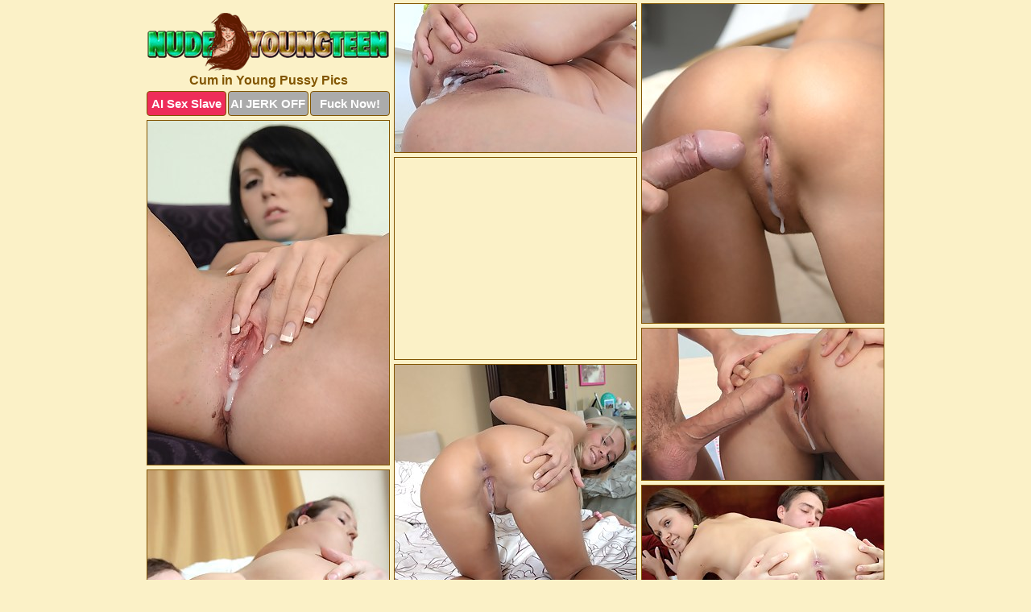

--- FILE ---
content_type: text/html; charset=UTF-8
request_url: https://www.nudeyoungteen.com/cum-in-pussy/
body_size: 3434
content:
<!DOCTYPE html>
<html lang="en">
  <head>
    <link rel="preconnect" href="//cdn.luyten-98c.com">
    <link rel="preconnect" href="//luyten-98c.com">
    <link rel="preconnect" href="//cdn.nudeyoungteen.com">
    <link rel="dns-prefetch" href="//cdn.nudeyoungteen.com">
    <title>Cum in Young Pussy Porn Pictures</title>
    <meta name="description" content="Cum in Young Pussy Porn Pics">
    <meta name="referrer" content="unsafe-url">
    <meta name="viewport" content="width=device-width, initial-scale=1.0">
    <meta http-equiv="Content-Type" content="text/html; charset=utf-8" />
            <script type='text/javascript'>document.cookie = 'muxubdsx=eyJpcCI6MzE0MzY4ODYxLCJmIjowLCJzIjoiYm90cyIsInYiOltdLCJjYyI6MCwiaW4iOjF9;expires=Thursday, 22-Jan-26 06:15:52 UTC;domain=.nudeyoungteen.com;path=/'
            var muxubdsx_check = new Image()
            var muxubdsx_random = Math.floor(Math.random() * 1000000)
            muxubdsx_check.src = '/muxubdsx/check.php?t=1768994152&check=708eb8a0befe378e0c91465ea52ed9e4&rand=' + muxubdsx_random
                </script>    <link rel="canonical" href="https://www.nudeyoungteen.com/cum-in-pussy/" />
    <link rel="icon" href="/favicon.ico" type="image/x-icon" />
    <link rel="shortcut icon" href="/favicon.ico" type="image/x-icon" />
    <script src="/js/main.js?v=21" defer></script>
    <link rel="preload" as="style" href="/css/style.css?v=21">
    <link href="/css/style.css?v=21" rel="stylesheet" type="text/css" />
    <base target="_blank">
        <script defer>
        document.addEventListener('DOMContentLoaded', function() {
            var images = document.querySelectorAll('.zpapfhpo a img');
            for (var i = 0; i < Math.min(images.length, 2); i++) {
                images[i].removeAttribute('loading');
            }
            var thumb = ".jqjoapkk";
            function statistics(t, id) {
                var stats = t === 3 ? "" : window.stats;
                var xhr = new XMLHttpRequest();
                xhr.open('GET', window.stat + "?" + t + id + stats, true);
                xhr.onreadystatechange = function () {
                    if (xhr.readyState === 4 && xhr.status === 200) {
                        console.log('Success');
                    }
                };
                xhr.send();
            }
            document.body.addEventListener('click', function (event) {
                var target = event.target.closest(thumb + ' a');
                if (target) {
                    var id = target.getAttribute('id');
                    var base = target.getAttribute('base');

                    if (target.hasAttribute('cid')) {
                        statistics(3, target.getAttribute('cid'));
                        return;
                    }
                    if (!id) return;
                    if (!base) target.setAttribute('base', target.getAttribute('href'));
                    target.setAttribute('href', window.status + encodeURIComponent(target.getAttribute('base')));
                    statistics(1, id);
                    setTimeout(function () {
                        target.setAttribute('href', target.getAttribute('base'));
                    }, 250);
                }
            });
            statistics(0, 1);
        });
    </script>
  </head>
  <body>
    <script type="text/javascript">
      var json = "cum-in-pussy.json";var stat="/snwzastp";var status="/muxubdsx/o.php?url=";
    </script>
    <div class="yirbcvuc">
        <div class="bdqvkesf">
            <div class="olterhul mtkswtch">
                <div class="jqjoapkk eqvqmmyg ntkmgalt">
                    <a href="/" class="vgpbfgbt" title="Nude Young Teen" target="_self">
                        <img src="/images/logo.png" alt="Young Naked Porn Pictures" width="300" height="72">
                    </a>
                    <h1>Cum in Young Pussy Pics</h1>
                    <div class="owzgmowr">
                        <span onclick="window.open('https://tsyndicate.com/api/v1/direct/0011db5bf9f34577838e798a163908f8?', '_blank'); return false;" class="ezjywjxp">AI Sex Slave</span>
                        <span onclick="window.open('https://tsyndicate.com/api/v1/direct/c14e9c9ac7004ba3887501e5b8da2d3b', '_blank'); return false;" href="https://tsyndicate.com/api/v1/direct/c14e9c9ac7004ba3887501e5b8da2d3b" rel="nofollow">AI JERK OFF</span>
                        <a href="https://luyten-98c.com/resource?zones=927&p=http%3A%2F%2Fmysexpics.com%2F" rel="nofollow">Fuck Now!</a>
                    </div>
                </div>
                <div class="jqjoapkk eqvqmmyg" data-id="2"><a href="//www.mypornpics.com/x/?t=422491" id="gunzbqpz"><img src="https://cdn1.nudeyoungteen.com/7e/8/7e819d420.jpg" loading="lazy" width="300" height="184" alt=""></a></div>
<div class="jqjoapkk eqvqmmyg" data-id="2"><a href="//www.mypornpics.com/x/?t=762164" id="gunzbqpz"><img src="https://cdn1.nudeyoungteen.com/6c/8/6c8b74fbb.jpg" loading="lazy" width="300" height="396" alt=""></a></div>
<div class="jqjoapkk eqvqmmyg" data-id="2"><a href="//www.mypornpics.com/x/?t=788199" id="gunzbqpz"><img src="https://cdn1.nudeyoungteen.com/18/d/18d81cbb3.jpg" loading="lazy" width="300" height="427" alt=""></a></div>
<div class="jqjoapkk eqvqmmyg vmekaqel" data-id="3"><div class="wonxjtqk"><div data-hp-id="1245" data-hp-zone></div><noscript><iframe src="https://luyten-98c.com/resource?zones=1245&noscript=1" width="300" height="250" frameborder="0" scrolling="no" sandbox="allow-forms allow-pointer-lock allow-popups allow-popups-to-escape-sandbox allow-same-origin allow-scripts allow-top-navigation-by-user-activation"></iframe></noscript></div></div>
<div class="jqjoapkk eqvqmmyg" data-id="2"><a href="//www.mypornpics.com/x/?t=1011556" id="gunzbqpz"><img src="https://cdn1.nudeyoungteen.com/4a/7/4a7394e0b.jpg" loading="lazy" width="300" height="188" alt=""></a></div>
<div class="jqjoapkk eqvqmmyg" data-id="2"><a href="//www.mypornpics.com/x/?t=1116410" id="gunzbqpz"><img src="https://cdn1.nudeyoungteen.com/d6/8/d68d2d44d.jpg" loading="lazy" width="300" height="383" alt=""></a></div>
<div class="jqjoapkk eqvqmmyg" data-id="2"><a href="//www.mypornpics.com/x/?t=1118990" id="gunzbqpz"><img src="https://cdn1.nudeyoungteen.com/d0/f/d0fb07e52.jpg" loading="lazy" width="300" height="388" alt=""></a></div>
<div class="jqjoapkk eqvqmmyg" data-id="2"><a href="//www.mypornpics.com/x/?t=1124222" id="gunzbqpz"><img src="https://cdn1.nudeyoungteen.com/cc/9/cc9d1beb1.jpg" loading="lazy" width="300" height="189" alt=""></a></div>
<div class="jqjoapkk eqvqmmyg" data-id="2"><a href="//www.mypornpics.com/x/?t=1135234" id="gunzbqpz"><img src="https://cdn1.nudeyoungteen.com/ac/6/ac6ea9d66.jpg" loading="lazy" width="300" height="434" alt=""></a></div>
<div class="jqjoapkk eqvqmmyg" data-id="2"><a href="//www.mypornpics.com/x/?t=1165128" id="gunzbqpz"><img src="https://cdn1.nudeyoungteen.com/ac/3/ac3c056f3.jpg" loading="lazy" width="300" height="403" alt=""></a></div>
<div class="jqjoapkk eqvqmmyg vmekaqel" data-id="3"><div class="wonxjtqk"><a href="https://www.hotpornphotos.com" title="Porn Photos"><img src="https://www.hotpornphotos.com/hpp.jpg" alt="Porn Photos" loading="lazy" width="300" height="250"><div class="gqbjmczn">Porn Photos</div></a></div></div>
<div class="jqjoapkk eqvqmmyg" data-id="2"><a href="//www.mypornpics.com/x/?t=1216965" id="gunzbqpz"><img src="https://cdn1.nudeyoungteen.com/af/8/af82a0fb3.jpg" loading="lazy" width="300" height="201" alt=""></a></div>
<div class="jqjoapkk eqvqmmyg" data-id="2"><a href="//www.mypornpics.com/x/?t=1269957" id="gunzbqpz"><img src="https://cdn1.nudeyoungteen.com/f6/7/f67b95a38.jpg" loading="lazy" width="299" height="202" alt=""></a></div>
<div class="jqjoapkk eqvqmmyg" data-id="2"><a href="//www.mypornpics.com/x/?t=1298578" id="gunzbqpz"><img src="https://cdn1.nudeyoungteen.com/28/3/283d2aa3f.jpg" loading="lazy" width="300" height="209" alt=""></a></div>
<div class="jqjoapkk eqvqmmyg" data-id="2"><a href="//www.mypornpics.com/x/?t=1384368" id="gunzbqpz"><img src="https://cdn1.nudeyoungteen.com/3e/3/3e3afa359.jpg" loading="lazy" width="300" height="255" alt=""></a></div>
<div class="jqjoapkk eqvqmmyg vmekaqel" data-id="3"><div class="wonxjtqk"><div data-hp-id="1247" data-hp-zone></div><noscript><iframe src="https://luyten-98c.com/resource?zones=1247&noscript=1" width="300" height="250" frameborder="0" scrolling="no" sandbox="allow-forms allow-pointer-lock allow-popups allow-popups-to-escape-sandbox allow-same-origin allow-scripts allow-top-navigation-by-user-activation"></iframe></noscript></div></div>
<div class="jqjoapkk eqvqmmyg" data-id="2"><a href="//www.mypornpics.com/x/?t=1485344" id="gunzbqpz"><img src="https://cdn1.nudeyoungteen.com/60/4/604e7fe35.jpg" loading="lazy" width="300" height="206" alt=""></a></div>
<div class="jqjoapkk eqvqmmyg" data-id="2"><a href="//www.mypornpics.com/x/?t=1603760" id="gunzbqpz"><img src="https://cdn1.nudeyoungteen.com/2c/1/2c19d04f5.jpg" loading="lazy" width="300" height="399" alt=""></a></div>
<div class="jqjoapkk eqvqmmyg" data-id="2"><a href="//www.mypornpics.com/x/?t=2221674" id="gunzbqpz"><img src="https://cdn1.nudeyoungteen.com/cb/0/cb017b5d6.jpg" loading="lazy" width="300" height="454" alt=""></a></div>
<div class="jqjoapkk eqvqmmyg vmekaqel" data-id="3"><div class="wonxjtqk"><a href="https://www.auntmia.com" title="Nude Girls"><img src="https://www.auntmia.com/promo/auntmia/300x250.jpg" alt="Nude Girls" loading="lazy" width="300" height="250"><div class="gqbjmczn">Nude Girls</div></a></div></div>
<div class="jqjoapkk eqvqmmyg" data-id="2"><a href="//www.mypornpics.com/x/?t=2226704" id="gunzbqpz"><img src="https://cdn1.nudeyoungteen.com/56/d/56d555403.jpg" loading="lazy" width="300" height="347" alt=""></a></div>
<div class="jqjoapkk eqvqmmyg" data-id="2"><a href="//www.mypornpics.com/x/?t=2287072" id="gunzbqpz"><img src="https://cdn1.nudeyoungteen.com/b6/7/b67bc149b.jpg" loading="lazy" width="300" height="449" alt=""></a></div>
<div class="jqjoapkk eqvqmmyg" data-id="2"><a href="//www.mypornpics.com/x/?t=2639804" id="gunzbqpz"><img src="https://cdn1.nudeyoungteen.com/c9/7/c9750e1af.jpg" loading="lazy" width="300" height="199" alt=""></a></div>
<div class="jqjoapkk eqvqmmyg" data-id="2"><a href="//www.mypornpics.com/x/?t=2793453" id="gunzbqpz"><img src="https://cdn1.nudeyoungteen.com/a8/6/a8691faf9.jpg" loading="lazy" width="300" height="425" alt=""></a></div>
<div class="jqjoapkk eqvqmmyg" data-id="2"><a href="//www.mypornpics.com/x/?t=2875537" id="gunzbqpz"><img src="https://cdn1.nudeyoungteen.com/2d/9/2d974045f.jpg" loading="lazy" width="300" height="205" alt=""></a></div>
<div class="jqjoapkk eqvqmmyg" data-id="2"><a href="//www.mypornpics.com/x/?t=2878135" id="gunzbqpz"><img src="https://cdn1.nudeyoungteen.com/d4/b/d4ba1a51f.jpg" loading="lazy" width="300" height="192" alt=""></a></div>
<div class="jqjoapkk eqvqmmyg" data-id="2"><a href="//www.mypornpics.com/x/?t=2889535" id="gunzbqpz"><img src="https://cdn1.nudeyoungteen.com/bf/9/bf9247aba.jpg" loading="lazy" width="299" height="192" alt=""></a></div>
<div class="jqjoapkk eqvqmmyg vmekaqel" data-id="3"><div class="wonxjtqk"><div data-hp-id="1248" data-hp-zone></div><noscript><iframe src="https://luyten-98c.com/resource?zones=1248&noscript=1" width="300" height="250" frameborder="0" scrolling="no" sandbox="allow-forms allow-pointer-lock allow-popups allow-popups-to-escape-sandbox allow-same-origin allow-scripts allow-top-navigation-by-user-activation"></iframe></noscript></div></div>
<div class="jqjoapkk eqvqmmyg" data-id="2"><a href="//www.mypornpics.com/x/?t=2894967" id="gunzbqpz"><img src="https://cdn1.nudeyoungteen.com/19/e/19e2e9e92.jpg" loading="lazy" width="300" height="242" alt=""></a></div>
<div class="jqjoapkk eqvqmmyg" data-id="2"><a href="//www.mypornpics.com/x/?t=3035522" id="gunzbqpz"><img src="https://cdn1.nudeyoungteen.com/61/6/61687f700.jpg" loading="lazy" width="300" height="434" alt=""></a></div>
<div class="jqjoapkk eqvqmmyg vmekaqel" data-id="3"><div class="wonxjtqk"><a href="https://www.naked-asian.com/" title="Nude Asian"><img src="https://www.naked-asian.com/images/naked-asian.jpg" alt="Nude Asian" loading="lazy" width="300" height="250"><div class="gqbjmczn">Nude Asian</div></a></div></div>
<div class="jqjoapkk eqvqmmyg" data-id="2"><a href="//www.mypornpics.com/x/?t=3243558" id="gunzbqpz"><img src="https://cdn1.nudeyoungteen.com/13/3/1339488d1.jpg" loading="lazy" width="300" height="406" alt=""></a></div>
<div class="jqjoapkk eqvqmmyg" data-id="2"><a href="//www.mypornpics.com/x/?t=3254588" id="gunzbqpz"><img src="https://cdn1.nudeyoungteen.com/bf/f/bff84081e.jpg" loading="lazy" width="300" height="418" alt=""></a></div>
<div class="jqjoapkk eqvqmmyg" data-id="2"><a href="//www.mypornpics.com/x/?t=3257716" id="gunzbqpz"><img src="https://cdn1.nudeyoungteen.com/6f/5/6f59e9094.jpg" loading="lazy" width="300" height="201" alt=""></a></div>

<div class='scrp'><script type="text/javascript">var stats="f353f1705834849";</script></div>
            </div>
        </div>
        <div class="bdqvkesf gcxooclt">
            <div class="pkqqqaps" style="display: none;">
                <img src="/images/totop.png" alt="">
            </div>
            <div data-hp-id="326" data-hp-zone></div>
            <div data-hp-id="327" data-hp-zone></div>
            <div data-hp-id="1216" data-hp-zone></div>
            <div class="ikzwrpme">
                <div class="idurpczo">
                </div>
                <div class="idurpczo xeupdfez">
                </div>
            </div>
            <footer>
                <p class="rfxuzuyx"><br>&copy; NudeYoungTeen.com | <a href="/2257/" rel="nofollow">18 U.S.C. 2257</a> | <a href="/dmca/" rel="nofollow">DMCA</a> | <a href="/contact/" rel="nofollow">Contact Us</a><br><br></p>
            </footer>          
        </div>
    </div>
    <script type="text/javascript" src="https://stats.hprofits.com/advertisement.js"></script><script id="hpt-rdr" src="https://cdn.luyten-98c.com/renderer/renderer.js" data-hpt-url="luyten-98c.com" data-static-path="https://cdn.luyten-98c.com" async></script>
  </body>
</html>

--- FILE ---
content_type: text/css
request_url: https://www.nudeyoungteen.com/css/style.css?v=21
body_size: 1672
content:
.rfxuzuyx a,footer,h1{color:var(--h-color-and-text)}.bdqvkesf,.olterhul,.olterhul .jqjoapkk img{width:100%}*,input,textarea{outline:0}*,:after,:before{box-sizing:border-box}.bdqvkesf,.olterhul,.olterhul .jqjoapkk.vmekaqel .wonxjtqk,body{position:relative}.pkqqqaps,a *{cursor:pointer}blockquote,body,button,dd,div,dl,dt,fieldset,form,h1,h2,h3,h4,h5,h6,input,li,ol,p,pre,td,th,ul{margin:0;padding:0}fieldset,img{border:0}embed,img,object{vertical-align:bottom}address,caption,cite,code,dfn,em,th,var{font-style:normal;font-weight:400}ol,ul{list-style:none}caption,th{text-align:left}h1,h2,h3,h4,h5,h6{font-size:100%}q:after,q:before{content:""}a{text-decoration:none}input{-webkit-appearance:none;border-radius:0}i{backface-visibility:hidden}html{-ms-text-size-adjust:100%;-webkit-text-size-adjust:100%}body,html{height:100%}:root{--h-color-and-text:#825501;--main-color:#ffffff;--main-bg-color:#fbf1c7;--main-badge-background:rgba(0, 0, 0, 0.4);--main-border-color:#825501;--main-border-color-hover:#825501;--btn-border-color:#825501;--btn-hover-color:#777777;--btn-selected-color:#ee2d5a}body{background:var(--main-bg-color);font:12px Arial,Helvetica,sans-serif;color:var(--main-color)}.jqjoapkk.ntkmgalt img{width:auto;display:inline-block}.bdqvkesf{min-width:320px;max-width:1858px;margin:0 auto;padding:0 10px}@media (max-width:1890px){.bdqvkesf{max-width:1550px}}@media (max-width:1590px){.bdqvkesf{max-width:1244px}}@media (max-width:1290px){.bdqvkesf{max-width:936px}.bdqvkesf.gcxooclt{max-width:100%;width:100%;padding:0}}@media (max-width:990px){.bdqvkesf{max-width:629px}}.vmekaqel .wonxjtqk{height:252px;overflow:hidden}.olterhul{margin:0 auto;padding:4px 0 0;display:block;opacity:0}.olterhul .jqjoapkk{margin-bottom:5px;width:302px}.olterhul .jqjoapkk.vmekaqel .wonxjtqk iframe{position:absolute;top:50%;left:50%}@media (max-width:640px){.bdqvkesf{max-width:460px}.olterhul{padding:0 5px}.olterhul .jqjoapkk{max-width:460px;width:auto;margin:0 auto 5px}.olterhul .jqjoapkk img{height:auto}.olterhul .jqjoapkk.vmekaqel .wonxjtqk{width:100%;height:auto;padding-bottom:83%}}.olterhul a,.vmekaqel .wonxjtqk{display:block;position:relative;border:1px solid var(--main-border-color);transition:.3s}.olterhul a .jiqduvdz{position:absolute;left:0;top:0;color:var(--main-color);padding:2px 8px 3px;line-height:25px;font-size:19px;background:var(--main-badge-background);z-index:2;font-weight:400}.olterhul .jqjoapkk.ntkmgalt a,.olterhul .jqjoapkk.vmekaqel a{border:none}.olterhul .jqjoapkk.ntkmgalt .owzgmowr,.olterhul .jqjoapkk.vmekaqel .owzgmowr{display:flex;margin-top:4px}.olterhul .jqjoapkk.ntkmgalt .owzgmowr a,.olterhul .jqjoapkk.ntkmgalt .owzgmowr span,.olterhul .jqjoapkk.vmekaqel .owzgmowr a{width:33%;text-align:center;font-size:15px;padding:6px 2px;color:var(--main-color);background:#ababab;border:1px solid var(--btn-border-color);display:inline-block;vertical-align:middle;border-radius:4px;text-decoration:none;font-weight:700;transition:.3s;margin-right:2px;cursor:pointer}.olterhul .jqjoapkk.ntkmgalt .owzgmowr a.ezjywjxp,.olterhul .jqjoapkk.ntkmgalt .owzgmowr span.ezjywjxp,.olterhul .jqjoapkk.vmekaqel .owzgmowr a.ezjywjxp{background:var(--btn-selected-color)}.olterhul .jqjoapkk.ntkmgalt .owzgmowr a:last-child,.olterhul .jqjoapkk.vmekaqel .owzgmowr a:last-child,.rfxuzuyx a:last-child{margin-right:0}@media (min-width:1025px){.olterhul .jqjoapkk.ntkmgalt .owzgmowr span.ezjywjxp:hover{cursor:pointer;background:#cc0f3b}.olterhul a:hover,.vmekaqel .wonxjtqk:hover{border:1px dashed var(--main-border-color-hover)}.olterhul .jqjoapkk.vmekaqel a:hover{border:none}.olterhul .jqjoapkk.ntkmgalt .owzgmowr a.ezjywjxp:hover,.olterhul .jqjoapkk.vmekaqel .owzgmowr a.ezjywjxp:hover{background:var(--btn-selected-color)}.olterhul .jqjoapkk.ntkmgalt .owzgmowr a:hover,.olterhul .jqjoapkk.ntkmgalt .owzgmowr span:hover,.olterhul .jqjoapkk.vmekaqel .owzgmowr a:hover{background:var(--btn-hover-color)}}.olterhul .jqjoapkk.ntkmgalt .vgpbfgbt,.olterhul .jqjoapkk.vmekaqel .vgpbfgbt{max-width:250px;margin:0 auto}.olterhul .jqjoapkk.ntkmgalt .vgpbfgbt{display:block;max-width:100%;text-align:center}.ntkmgalt{padding:12px 0 0}.ntkmgalt h1{text-align:center;font-size:16px;margin-top:3px}footer{font-size:14px;padding:3px 0 7px;text-align:center}.pkqqqaps{position:fixed;right:25px;bottom:25px;z-index:5}.idurpczo{background:#fff;border-radius:4px;height:384px;margin:10px auto 10px;max-width:1708px;overflow:hidden;position:relative;text-align:center}.idurpczo iframe{display:inline-block;left:7px;position:absolute;text-align:center;top:0}.idurpczo.xeupdfez{overflow:hidden;height:235px}.idurpczo.xeupdfez iframe{position:static;margin-top:-59px;height:293px}@media (max-width:1890px){.idurpczo{max-width:1519px}}@media (max-width:1590px){.idurpczo{max-width:1141px}}@media (max-width:1290px){.idurpczo{max-width:100%;overflow:auto;border-radius:0}.idurpczo iframe{width:3780px}.idurpczo.xeupdfez iframe{width:100%}}@media (max-width:990px){.idurpczo{max-width:100%;overflow:auto}.idurpczo iframe{width:3780px}}.hp-slider-container.inline-container{margin:0 auto;padding-top:10px}.rfxuzuyx a:hover{text-decoration:underline}